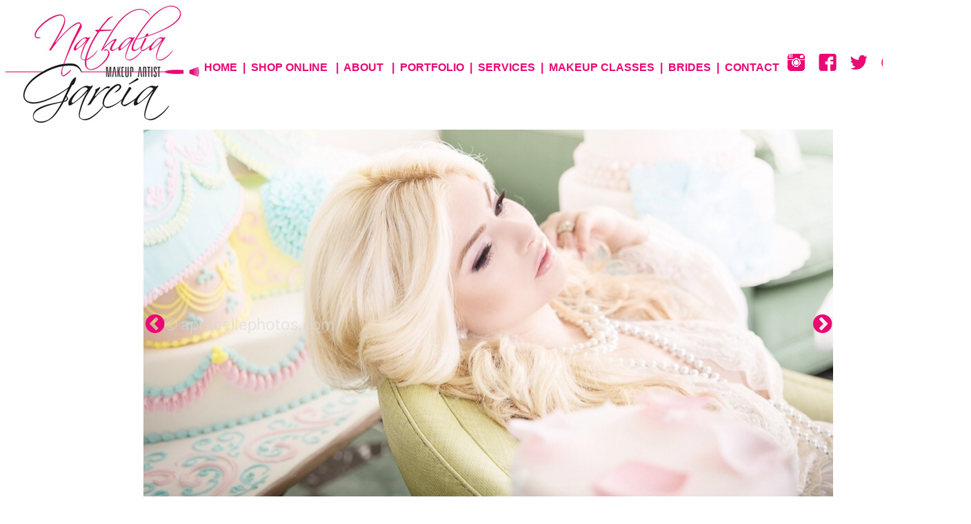

--- FILE ---
content_type: text/html
request_url: http://nathymakeupart.com/index.html
body_size: 1337
content:
<html>

<head><meta charset="windows-1252">
<meta http-equiv="Content-Language" content="en-us">
<meta name="GENERATOR" content="Microsoft FrontPage 5.0">
<meta name="ProgId" content="FrontPage.Editor.Document">

<title>Nathy Makeup Artist | Best Makeup Artist in Miami | Professional Makeup Artist</title>
</head>

<body text="#FFFFFF" bgcolor="#FFFFFF" link="#E90874" vlink="#E90874" alink="#E90874">

<div align="center">
  <center>
  <table border="0" cellpadding="0" cellspacing="0" style="border-collapse: collapse" bordercolor="#111111" width="1400">
    <tr>
      <td width="277" height="162">
      <p align="center">
                  <img border="0" src="images/NathaliaGarciaMakeup.jpg" align="left" width="281" height="170"></td>
      <td width="1279" height="162">
      <p align="left"><b><font face="Arial" color="#E90874">&nbsp;</font><font face="Arial"><a href="index.html" style="text-decoration: none"><font color="#E90874">HOME</font></a><font color="#E90874">&nbsp;&nbsp;</font></font><font face="Arial" color="#E90874">|</font><font face="Arial"><font color="#E90874">&nbsp;
      </font> 
      <a href="https://nathy-makeup-art.myshopify.com" style="text-decoration: none"><font color="#E90874">
      SHOP ONLINE</font></a><font color="#E90874"> &nbsp;</font></font>
      <font face="Arial" color="#E90874">|</font><font face="Arial"><font color="#E90874">&nbsp;
      </font> 
      <a href="about.html" style="text-decoration: none"><font color="#E90874">
      ABOUT</font></a><font color="#E90874"> &nbsp;</font></font>
      <font face="Arial" color="#E90874">|</font><font face="Arial"><font color="#E90874">&nbsp;
      </font> 
      <a href="portfolio.html" style="text-decoration: none">
      <font color="#E90874">PORTFOLIO</font></a><font color="#E90874"> &nbsp;</font></font><font face="Arial" color="#E90874">|</font><font face="Arial"><font color="#E90874">&nbsp;
      </font>
      <a style="text-decoration: none" href="services.html">
      <font color="#E90874">SERVICES</font></a><font color="#E90874"> &nbsp;</font></font><font face="Arial" color="#E90874">|&nbsp;
      <a style="text-decoration: none" href="makeupclasses.html">MAKEUP CLASSES</a> &nbsp;|&nbsp;&nbsp;</font><font face="Arial"><a href="brides.html" style="text-decoration: none"><font color="#E90874">BRIDES</font></a><font color="#E90874"> 
      &nbsp;</font></font><font face="Arial" color="#E90874">|</font><font face="Arial"><font color="#E90874">&nbsp;&nbsp;</font><a href="contactus.html" style="text-decoration: none"><font color="#E90874">CONTACT</font></a></font><font face="Arial" color="#E90874">&nbsp;&nbsp; </font><font face="Arial" size="4"><a href="http://www.instagram.com/nathymakeupart" target="_blank"><font color="#E90874"><img border="0" src="images/instagram.png" width="25" height="25"></font></a><font color="#E90874">&nbsp;&nbsp;&nbsp;
      </font>
      <a href="https://www.facebook.com/NathyMakeupArt" target="_blank">
      <font color="#E90874">
      <img border="0" src="images/facebooklogo.png" width="26" height="25"></font></a><font color="#E90874">&nbsp;&nbsp;&nbsp;
      </font>
      <a href="https://twitter.com/NathyMakeupArt" target="_blank">
      <font color="#E90874">
      <img border="0" src="images/twitter.png" width="25" height="25"></font></a><font color="#E90874">&nbsp;&nbsp;&nbsp;
      </font>
      <a href="http://www.pinterest.com/nathymakeupart/" target="_blank">
      <font color="#E90874">
      <img border="0" src="images/pinterest.png" width="26" height="25"></font></a><font color="#E90874">&nbsp;&nbsp;&nbsp;
      </font>
      <a href="https://www.flickr.com/photos/88642511@N07/" target="_blank">
      <font color="#E90874">
      <img border="0" src="images/flicker.png" width="27" height="25"></font></a><font color="#E90874">
      </font></font></b></td>
    </tr>
    <tr>
      <td width="1581" height="538" colspan="2">
      <p align="center">
      <iframe name="Slideshow" src="Slideshow2/index.html" marginwidth="1" marginheight="1" height="603" width="1000" scrolling="no" align="center" border="0" frameborder="0">
      Your browser does not support inline frames or is currently configured not to display inline frames.</iframe></td>
    </tr>
    <tr>
      <td width="1581" height="50" colspan="2">
      &nbsp;</td>
    </tr>
    <tr>
      <td width="1581" height="98" valign="top" colspan="2">
      <p align="center">
      <a href="https://nathy-makeup-art.myshopify.com" target="_blank">
      <img border="0" src="images/onlinestore.jpg" width="1000" height="160"></a></td>
    </tr>
    <tr>
      <td width="1581" height="98" valign="top" colspan="2">
      <p align="center">
      <!-- SnapWidget -->
      </td>
    </tr>
    <tr>
      <td width="1581" height="84" colspan="2">
      <p align="center"><b><font face="Arial" size="2"><font color="#111111">© 
      2020 NATHY MAKEUP ART. 
      ALL RIGHTS RESERVED. 305-934-4095. </font>
      <a href="mailto:INFO@NATHYMAKEUPART.COM" style="text-decoration: none">
      <font color="#E90874">INFO@NATHYMAKEUPART.COM</font></a></font></b></td>
    </tr>
    <tr>
      <td width="1581" height="84" colspan="2">
      <p align="center"><audio controls autoplay loop>
  <source src="Vogue.mp3" type="audio/mpeg">
  Your browser does not support the audio element. 
</audio><p align="center">&nbsp;</p></td>
    </tr>
  </table>
  </center>
</div>

</body>

</html>

--- FILE ---
content_type: text/html
request_url: https://nathymakeupart.com/Slideshow2/index.html
body_size: 630
content:
<!DOCTYPE html>
<html lang="en">
<!-- saved from url=(0014)about:internet -->
<head>
<meta charset="UTF-8"/>
<meta name="viewport" content="width=device-width, initial-scale=1.0">
<meta name="description" content="Jalbum Fotorama Skin">
    <meta name="author" content="Mike Sozanski">
<meta name="keywords" content="Fotorama Skin, "/>
<title></title>
<link rel="shortcut icon" type="image/x-icon" href="favicon.ico"/>

<!-- Start Fotorama Copy CSS -->
<link rel="stylesheet" href="res/css/fotorama.css">
<!--End Copy Fotorama CSS -->


<link rel="alternate" href="album.rss" type="application/rss+xml">
</head>
<body>
<!--[if lt IE 9]><p class="chromeframe" >Your browser is <em>VERY OLD!</em> <br><a href="http://browsehappy.com/" style="color:red;">Please upgrade to a different modern browser</a> <br>or <a href="http://www.google.com/chromeframe/?redirect=true" style="color:red;">install Google Chrome Frame</a> to experience this site.</p><![endif]-->

<header>
</header>
<!-- Start Fotorama Copy HTML -->
<div id="container">
<div id="fotorama" class="fotorama"  data-shadows="true" data-width="100%" data-maxwidth="100%" data-maxheight="100%" data-fit="cover"  data-transition="dissolve" data-ratio="16/9" data-thumbborderwidth="0"  data-startindex="0"  data-nav="dots"  data-hash="false" data-loop="true" data-autoplay="3000" data-stopautoplayontouch="false" data-keyboard="true" >
<a href="slides/3.jpg" ><img src="thumbs/3.jpg" width="90" height="90" alt="3" data-full=""></a>
<a href="slides/1.jpeg" ><img src="thumbs/1.jpeg" width="90" height="90" alt="1" data-full=""></a>
<a href="slides/_MG_0206.jpg" ><img src="thumbs/_MG_0206.jpg" width="90" height="90" alt="_MG_0206" data-full=""></a>
<a href="slides/9.jpg" ><img src="thumbs/9.jpg" width="90" height="90" alt="9" data-full=""></a>
<a href="slides/_MG_5516 final.jpg" ><img src="thumbs/_MG_5516 final.jpg" width="90" height="90" alt="_MG_5516 final" data-full=""></a>
<a href="slides/7.jpg" ><img src="thumbs/7.jpg" width="90" height="90" alt="7" data-full=""></a>
<a href="slides/10.jpg" ><img src="thumbs/10.jpg" width="90" height="90" alt="10" data-full=""></a>
<a href="slides/4.jpg" ><img src="thumbs/4.jpg" width="90" height="90" alt="4" data-full=""></a>
<a href="slides/Boterophotography.com IMG_0804.jpg" ><img src="thumbs/Boterophotography.com IMG_0804.jpg" width="90" height="90" alt="Boterophotography.com IMG_0804" data-full=""></a>
<a href="slides/8.jpg" ><img src="thumbs/8.jpg" width="90" height="90" alt="8" data-full=""></a>
<a href="slides/6.jpg" ><img src="thumbs/6.jpg" width="90" height="90" alt="6" data-full=""></a>
</div>
</div>
<!-- End Fotorama Copy HTML -->

<!-- Start Fotorama Copy Javascript -->
	<script src="//ajax.googleapis.com/ajax/libs/jquery/2.1.0/jquery.min.js"></script>
        <script>window.jQuery || document.write('<script src="res/js/jquery-2.1.0.min.js"><\/script>')</script>
 <script src="res/js/imagesloaded.pkgd.min.js"></script>
	<script type="text/javascript" src="res/js/fotorama.js"></script> 

<!-- End Fotorama Copy Javascript -->
</body>
</html>


--- FILE ---
content_type: text/css
request_url: https://nathymakeupart.com/Slideshow2/res/css/fotorama.css
body_size: 10595
content:

/* ==========================================================================
   HTML5 display definitions
   ========================================================================== */

/**
 * Correct `block` display not defined in IE 8/9.
 */

article,
aside,
details,
figcaption,
figure,
footer,
header,
hgroup,
main,
nav,
section,
summary {
    display: block;
}

/**
 * Correct `inline-block` display not defined in IE 8/9.
 */

audio,
canvas,
video {
    display: inline-block;
}

/**
 * Prevent modern browsers from displaying `audio` without controls.
 * Remove excess height in iOS 5 devices.
 */

audio:not([controls]) {
    display: none;
    height: 0;
}

/**
 * Address styling not present in IE 8/9.
 */

[hidden] {
    display: none;
}

/* ==========================================================================
   Base
   ========================================================================== */

/**
 * 1. Set default font family to sans-serif.
 * 2. Prevent iOS text size adjust after orientation change, without disabling
 *    user zoom.
 */

html {
    -ms-text-size-adjust: 100%; /* 2 */
    -webkit-text-size-adjust: 100%; /* 2 */
}

/**
 * Remove default margin.
 */

body {
    margin: 0;
	font-size:14;
}


body {background-color: #ffffff; color: #444444;}
h1,h2,h3,h4,h5,h6{color:#444444;} 
header{text-align: center;}

/*!
 * Fotorama 4.4.9 | http://fotorama.io/license/
 */
.fotorama__stage__shaft,.fotorama__stage__frame,.fotorama__html,.fotorama__video iframe{position:absolute;width:100%;height:100%;top:0;right:0;left:0;bottom:0}.fotorama--fullscreen,.fotorama__img{max-width:99999px!important;max-height:99999px!important;min-width:0!important;min-height:0!important;border-radius:0!important;box-shadow:none!important;padding:0!important}.fotorama__wrap .fotorama__grab{cursor:move;cursor:-webkit-grab;cursor:-moz-grab;cursor:-o-grab;cursor:-ms-grab;cursor:grab}.fotorama__grabbing *{cursor:move;cursor:-webkit-grabbing;cursor:-moz-grabbing;cursor:-o-grabbing;cursor:-ms-grabbing;cursor:grabbing}.fotorama__img,.fotorama__spinner{position:absolute!important;top:50%!important;left:50%!important}.fotorama__img{margin:-50% 0 0 -50%;width:100%;height:100%}.fotorama__wrap--css3 .fotorama__stage__shaft,.fotorama__wrap--css3 .fotorama__nav__shaft,.fotorama__wrap--css3 .fotorama__thumb-border,.fotorama__wrap--css3 .fotorama__arr,.fotorama__wrap--css3 .fotorama__fullscreen-icon,.fotorama__wrap--css3 .fotorama__video-play,.fotorama__wrap--css3 .fotorama__video-close{-webkit-transform:translate3d(0,0,0);-ms-transform:translate3d(0,0,0);transform:translate3d(0,0,0)}.fotorama__wrap--css3 .fotorama__spinner,.fotorama__wrap--css3 .fotorama__stage,.fotorama__wrap--css3 .fotorama__nav,.fotorama__wrap--css3 .fotorama__stage__frame,.fotorama__wrap--css3 .fotorama__stage .fotorama__img,.fotorama__wrap--css3 .fotorama__html,.fotorama__wrap--css3 .fotorama__caption,.fotorama__stage:before,.fotorama__stage:after,.fotorama__nav:before,.fotorama__nav:after{-webkit-transform:translateZ(0);-ms-transform:translateZ(0);transform:translateZ(0)}.fotorama__wrap--video .fotorama__stage__shaft,.fotorama__wrap--video .fotorama__stage,.fotorama__wrap--video .fotorama__stage__frame--video,.fotorama__wrap--video .fotorama__stage__frame--video .fotorama__img,.fotorama__wrap--video .fotorama__stage__frame--video .fotorama__html,.fotorama__wrap--video .fotorama__stage__frame--video .fotorama__caption{-webkit-transform:none!important;-ms-transform:none!important;transform:none!important}.fotorama__wrap--css3 .fotorama__stage__shaft,.fotorama__wrap--css3 .fotorama__nav__shaft,.fotorama__wrap--css3 .fotorama__thumb-border{-webkit-transition-property:-webkit-transform;transition-property:transform;-webkit-transition-timing-function:cubic-bezier(0.1,0,.25,1);transition-timing-function:cubic-bezier(0.1,0,.25,1);-webkit-transition-duration:0ms;transition-duration:0ms}.fotorama__wrap,.fotorama__no-select,.fotorama__arr,.fotorama__fullscreen-icon,.fotorama__video-play,.fotorama__video-close{-webkit-user-select:none;-moz-user-select:none;-ms-user-select:none;user-select:none}.fotorama__select{-webkit-user-select:text;-moz-user-select:text;-ms-user-select:text;user-select:text}.fotorama__nav,.fotorama__nav__frame{margin:0;padding:0}.fotorama__nav__shaft,.fotorama__nav__frame,.fotorama__caption__wrap{display:-moz-inline-box;-moz-box-orient:vertical;display:inline-block;vertical-align:middle;*display:inline;*zoom:1}.fotorama__wrap *{-moz-box-sizing:content-box;box-sizing:content-box}.fotorama__caption__wrap{-moz-box-sizing:border-box;box-sizing:border-box}.fotorama--hidden,.fotorama__load{position:absolute;left:-99999px;top:-99999px;z-index:-1}.fotorama__stage__shaft,.fotorama__stage__frame,.fotorama__nav,.fotorama__nav__shaft,.fotorama__nav__frame,.fotorama__arr,.fotorama__fullscreen-icon,.fotorama__video-play,.fotorama__video-close{-webkit-tap-highlight-color:rgba(0,0,0,0)}.fotorama__arr,.fotorama__fullscreen-icon,.fotorama__video-play,.fotorama__video-close{}@media (-webkit-min-device-pixel-ratio:1.5),(min-resolution:144dpi){.fotorama__arr,.fotorama__fullscreen-icon,.fotorama__video-play,.fotorama__video-close{}}.fotorama__thumb{background-color:#7f7f7f;background-color:rgba(127,127,127,.2)}.fotorama{min-width:1px;overflow:hidden}.fotorama>.fotorama__wrap{visibility:visible}.fotorama--hidden-before-ready>*{visibility:hidden}.fullscreen{width:100%!important;height:100%!important;max-width:100%!important;max-height:100%!important;margin:0!important;padding:0!important;overflow:hidden!important;background:#000}.fotorama--fullscreen{position:absolute!important;top:0!important;left:0!important;right:0!important;bottom:0!important;float:none!important;z-index:2147483647!important;background:#000;width:100%!important;height:100%!important;margin:0!important}.fotorama--fullscreen .fotorama__stage,.fotorama--fullscreen .fotorama__nav{background:#000}.fotorama__wrap{-webkit-text-size-adjust:100%;position:relative;direction:ltr}.fotorama__wrap--rtl .fotorama__stage__frame{direction:rtl}.fotorama__stage,.fotorama__nav{overflow:hidden;position:relative;max-width:100%}.fotorama__wrap--pan-y{-ms-touch-action:pan-y}.fotorama__wrap .fotorama__pointer{cursor:pointer}.fotorama__wrap--slide .fotorama__stage__frame{opacity:1!important}.fotorama__stage__frame{overflow:hidden}.fotorama__stage__frame.fotorama__active{z-index:8}.fotorama__wrap--fade .fotorama__stage__frame{display:none}.fotorama__wrap--fade .fotorama__stage__frame.fotorama__active,.fotorama__wrap--fade .fotorama__fade-front,.fotorama__wrap--fade .fotorama__fade-rear{display:block;left:0;top:0}.fotorama__wrap--fade .fotorama__fade-front{z-index:8}.fotorama__wrap--fade .fotorama__fade-rear{z-index:7}.fotorama__wrap--fade .fotorama__fade-rear.fotorama__active{z-index:9}.fotorama__wrap--fade .fotorama__stage .fotorama__shadow{display:none}.fotorama__img{-ms-filter:"alpha(Opacity=0)";filter:alpha(opacity=0);opacity:0;border:0!important}.fotorama__loaded .fotorama__img,.fotorama__error .fotorama__img{-ms-filter:"alpha(Opacity=100)";filter:alpha(opacity=100);opacity:1}.fotorama__img--full{display:none}.fotorama--fullscreen .fotorama__loaded--full .fotorama__img{display:none}.fotorama--fullscreen .fotorama__loaded--full .fotorama__img--full{display:block}.fotorama__wrap--only-active .fotorama__stage,.fotorama__wrap--only-active .fotorama__nav{max-width:99999px!important}.fotorama__wrap--only-active .fotorama__stage__frame{visibility:hidden}.fotorama__wrap--only-active .fotorama__stage__frame.fotorama__active{visibility:visible}.fotorama__nav{font-size:0;line-height:0;text-align:center;display:none;white-space:nowrap;z-index:5}.fotorama__nav__shaft{position:relative;left:0;top:0;text-align:left}.fotorama__nav__frame{position:relative;cursor:pointer}.fotorama__nav--dots{display:block}.fotorama__nav--dots .fotorama__nav__frame{width:18px;height:30px}.fotorama__nav--dots .fotorama__nav__frame--thumb,.fotorama__nav--dots .fotorama__thumb-border{display:none}.fotorama__nav--thumbs{display:block}.fotorama__nav--thumbs .fotorama__nav__frame{padding-left:0!important}.fotorama__nav--thumbs .fotorama__nav__frame:last-child{padding-right:0!important}.fotorama__nav--thumbs .fotorama__nav__frame--dot{display:none}.fotorama__dot{display:block;width:4px;height:4px;position:relative;top:12px;left:6px;border-radius:6px;border:1px solid}.fotorama__nav__frame.fotorama__active{pointer-events:none;cursor:default}.fotorama__nav__frame.fotorama__active .fotorama__dot{width:6px;height:6px;border:0}.fotorama__dot{border-color:#7f7f7f}.fotorama__active .fotorama__dot{background-color:#7f7f7f}.fotorama__thumb{overflow:hidden;position:relative;width:100%;height:100%}.fotorama__thumb-border{position:absolute;z-index:9;top:0;left:0;border-style:solid;border-color:#00afea;background-image:-webkit-linear-gradient(top left,rgba(255,255,255,.25),rgba(64,64,64,.1));background-image:linear-gradient(to bottom right,rgba(255,255,255,.25),rgba(64,64,64,.1))}.fotorama__caption{position:absolute;z-index:12;bottom:0;left:0;right:0;font-family:'Helvetica Neue',Arial,sans-serif;font-size:14px;line-height:1.5;color:#000}.fotorama__caption a{text-decoration:none;color:#000;border-bottom:1px solid;border-color:rgba(0,0,0,.5)}.fotorama__caption a:hover{color:#333;border-color:rgba(51,51,51,.5)}.fotorama__wrap--rtl .fotorama__caption{left:auto;right:0}.fotorama__caption__wrap{padding:5px 10px}@-webkit-keyframes spinner{0%{-webkit-transform:rotate(0);transform:rotate(0)}100%{-webkit-transform:rotate(360deg);transform:rotate(360deg)}}@keyframes spinner{0%{-webkit-transform:rotate(0);-ms-transform:rotate(0);transform:rotate(0)}100%{-webkit-transform:rotate(360deg);-ms-transform:rotate(360deg);transform:rotate(360deg)}}.fotorama__wrap--css3 .fotorama__spinner{-webkit-animation:spinner 24s infinite linear;animation:spinner 24s infinite linear}.fotorama__wrap--css3 .fotorama__stage .fotorama__img,.fotorama__wrap--css3 .fotorama__html,.fotorama__wrap--css3 .fotorama__caption{-webkit-transition-property:opacity;transition-property:opacity;-webkit-transition-timing-function:linear;transition-timing-function:linear;-webkit-transition-duration:.3s;transition-duration:.3s}.fotorama__wrap--video .fotorama__stage__frame--video .fotorama__img,.fotorama__wrap--video .fotorama__stage__frame--video .fotorama__html,.fotorama__wrap--video .fotorama__stage__frame--video .fotorama__caption{-ms-filter:"alpha(Opacity=0)";filter:alpha(opacity=0);opacity:0}.fotorama__select{cursor:auto}.fotorama__video{top:32px;right:0;bottom:0;left:0;position:absolute;z-index:10}@-moz-document url-prefix(){.fotorama__active{box-shadow:0 0 0 transparent}}.fotorama__arr,.fotorama__fullscreen-icon,.fotorama__video-play,.fotorama__video-close{display:block;position:absolute;z-index:11;cursor:pointer}.fotorama__arr{position:absolute;width:32px;height:32px;top:50%;margin-top:-16px}.fotorama__arr--prev{left:0;}.fotorama__arr--next{right:0;}.fotorama__arr--disabled{pointer-events:none;cursor:default;*display:none;opacity:.1}.fotorama__fullscreen-icon{width:32px;height:32px;top:0;right:0;background-position:0 -32px;z-index:20}.fotorama--fullscreen .fotorama__fullscreen-icon{background-position:-32px -32px}.fotorama__video-play{width:96px;height:96px;left:50%;top:50%;margin-left:-48px;margin-top:-48px;background-position:0 -64px;display:none}.fotorama__wrap--css3 .fotorama__video-play{display:block;opacity:0}.fotorama__loaded .fotorama__video-play,.fotorama__error .fotorama__video-play{display:block;opacity:1}.fotorama__nav__frame .fotorama__video-play{width:32px;height:32px;margin-left:-16px;margin-top:-16px;background-position:-64px -32px;opacity:1!important;display:block!important}.fotorama__video-close{width:32px;height:32px;top:0;right:0;display:none;background-position:-64px 0;z-index:20}.fotorama__wrap--no-controls .fotorama__arr,.fotorama__wrap--no-controls .fotorama__fullscreen-icon,.fotorama__wrap--video .fotorama__arr,.fotorama__wrap--video .fotorama__fullscreen-icon{display:none;opacity:0}.fotorama__wrap--css3.fotorama__wrap--slide.fotorama__wrap--no-controls .fotorama__fullscreen-icon,.fotorama__wrap--css3.fotorama__wrap--video .fotorama__fullscreen-icon{display:block;-webkit-transform:translate3d(32px,-32px,0);-ms-transform:translate3d(32px,-32px,0);transform:translate3d(32px,-32px,0)}.fotorama__wrap--css3.fotorama__wrap--slide.fotorama__wrap--no-controls .fotorama__arr--prev,.fotorama__wrap--css3.fotorama__wrap--video .fotorama__arr--prev{display:block;-webkit-transform:translate3d(-48px,0,0);-ms-transform:translate3d(-48px,0,0);transform:translate3d(-48px,0,0)}.fotorama__wrap--css3.fotorama__wrap--slide.fotorama__wrap--no-controls .fotorama__arr--next,.fotorama__wrap--css3.fotorama__wrap--video .fotorama__arr--next{display:block;-webkit-transform:translate3d(48px,0,0);-ms-transform:translate3d(48px,0,0);transform:translate3d(48px,0,0)}.fotorama__wrap--video .fotorama__stage .fotorama__video-play{display:none}.fotorama__wrap--video .fotorama__video-close{display:block}.fotorama__wrap--css3 .fotorama__video-close{display:block;opacity:0;-webkit-transform:translate3d(32px,-32px,0);-ms-transform:translate3d(32px,-32px,0);transform:translate3d(32px,-32px,0)}.fotorama__wrap--css3.fotorama__wrap--video .fotorama__stage .fotorama__video-play{display:block;opacity:0;z-index:-1}.fotorama__wrap--css3.fotorama__wrap--video .fotorama__video-close{opacity:1;-webkit-transform:translate3d(0,0,0);-ms-transform:translate3d(0,0,0);transform:translate3d(0,0,0)}.fotorama__wrap--css3 .fotorama__arr,.fotorama__wrap--css3 .fotorama__fullscreen-icon,.fotorama__wrap--css3 .fotorama__video-play,.fotorama__wrap--css3 .fotorama__video-close{-webkit-transition-property:-webkit-transform,opacity;transition-property:transform,opacity;-webkit-transition-duration:.3s;transition-duration:.3s}.fotorama__stage:before,.fotorama__stage:after,.fotorama__nav:before,.fotorama__nav:after{content:"";display:block;position:absolute;text-decoration:none;top:0;bottom:0;width:10px;height:auto;z-index:10;pointer-events:none;background-repeat:no-repeat;background-size:1px 100%,5px 100%}.fotorama__stage:before,.fotorama__nav:before{background-image:-webkit-linear-gradient(transparent,rgba(0,0,0,.2) 25%,rgba(0,0,0,.3) 75%,transparent),-webkit-radial-gradient(0 50%,farthest-side,rgba(0,0,0,.4),transparent);background-image:linear-gradient(transparent,rgba(0,0,0,.2) 25%,rgba(0,0,0,.3) 75%,transparent),radial-gradient(farthest-side at 0 50%,rgba(0,0,0,.4),transparent);background-position:0 0,0 0;left:-10px}.fotorama__stage.fotorama__shadows--left:before,.fotorama__nav.fotorama__shadows--left:before{left:0}.fotorama__stage:after,.fotorama__nav:after{background-image:-webkit-linear-gradient(transparent,rgba(0,0,0,.2) 25%,rgba(0,0,0,.3) 75%,transparent),-webkit-radial-gradient(100% 50%,farthest-side,rgba(0,0,0,.4),transparent);background-image:linear-gradient(transparent,rgba(0,0,0,.2) 25%,rgba(0,0,0,.3) 75%,transparent),radial-gradient(farthest-side at 100% 50%,rgba(0,0,0,.4),transparent);background-position:100% 0,100% 0;right:-10px}.fotorama__stage.fotorama__shadows--right:after,.fotorama__nav.fotorama__shadows--right:after{right:0}.fotorama--fullscreen .fotorama__stage:before,.fotorama--fullscreen .fotorama__stage:after,.fotorama--fullscreen .fotorama__nav:before,.fotorama--fullscreen .fotorama__nav:after,.fotorama__wrap--no-shadows .fotorama__stage:before,.fotorama__wrap--no-shadows .fotorama__stage:after,.fotorama__wrap--no-shadows .fotorama__nav:before,.fotorama__wrap--no-shadows .fotorama__nav:after,.fotorama__wrap--fade .fotorama__stage:before,.fotorama__wrap--fade .fotorama__stage:after{display:none}



.fotorama__wrap--no-controls .fotorama__caption,.fotorama__wrap--video .fotorama__caption{opacity:0}
.fotorama__wrap--css3 .fotorama__img,.fotorama__wrap--css3 .fotorama__html,.fotorama__wrap--css3.fotorama__wrap--fade .fotorama__stage__frame,.fotorama__wrap--css3 .fotorama__caption{-webkit-transition-property:opacity;transition-property:opacity;-webkit-transition-timing-function:linear;transition-timing-function:linear;-webkit-transition-duration:300ms;transition-duration:300ms}

.fotorama__wrap--video .fotorama__video-close{top:80px;right:30px;-ms-filter:"alpha(Opacity=100)";filter:alpha(opacity=100);opacity:1}


 .fotorama-with-numbers .fotorama__html div {
    background-color: #fff;
    width: 2em;
    height: 2em;
    text-align: center;
    line-height: 2em;
    border-radius: 1em;
    box-shadow: 0 1px 3px rgba(0, 0, 0, .3);
    position: absolute;
    top: 1em;
    left: 1em;
  }

#container{
max-width: 1170px;
margin-top: 10px;
margin-bottom: 10px;
  margin-left: auto;
  margin-right: auto;
  
}
.fotorama__caption{
    background: rgba(24,24,24,0.45);
    position: absolute;
    color: #fff;
    z-index: 100;
    -webkit-transition: all 300ms ease-out;
    -moz-transition: all 300ms ease-out;
    -o-transition: all 300ms ease-out;
    -ms-transition: all 300ms ease-out;
    transition: all 300ms ease-out;
    left: 0;
    width:100%;
	text-align:center;
}
.simple-caption {
    height: 30px;
    width: 200px;
    display: block;
    bottom: -30px;
    line-height: 25pt;
    text-align: center;
}
a:link, a:visited {
    color: #333;
}
a:hover {
    color: #c30;
}

/*
 * header
 */


.fotorama__thumb img{-webkit-transform:scale(1);-moz-transform:scale(1);-ms-transform:scale(1);-o-transform:scale(1);transform:scale(1);-webkit-transition:all .2s linear;-moz-transition:all .2s linear;-o-transition:all .2s linear;transition:all .2s linear}
.fotorama__thumb:hover img{-webkit-transform:scale(1.4);-moz-transform:scale(1.4);-ms-transform:scale(1.4);-o-transform:scale(1.4);transform:scale(1.4);-webkit-transition:all .2s linear;-moz-transition:all .2s linear;-o-transition:all .2s linear;transition:all .2s linear}


.caption p, .caption h5, .caption a {color: #ffffff; font-size: 14px; padding-top:15px;}
.caption p{
text-shadow: 0px 1px 2px rgb(34, 34, 34);
margin:1px;
}
a {color: #ffffff;}

.caption {
position:absolute;
left: 50%;
margin-left: -50px;
bottom:0px;
width: 100px;
height:100px;
}

.caption a.btn-link{text-shadow: 0px 1px 1px rgb(34, 34, 34);font-size:22px;text-decoration: none; color:;}	 

#infscr-loading {
  position: fixed;
  top: 40%;
 left: 50%; margin-left: -75px;
 width:200px;
  text-align:center;
  z-index: 100;
  background: white;
  background: hsla( 0, 0%, 100%, 0.9 );
  padding: 20px;
  color: #222;
  font-size: 15px;
  font-weight: bold;
  -webkit-border-radius: 10px;
     -moz-border-radius: 10px;
          border-radius: 10px;
		  -webkit-box-shadow: 0px 0px 5px 0px #000000;
-moz-box-shadow: 0px 0px 5px 0px #000000;
box-shadow: 0px 0px 5px 0px #000000;
}


.shadow{text-shadow: 0px 1px 2px rgb(34, 34, 34);}
a.help{font-size:14px;text-decoration: none;color:#444444;text-decoration:none;}
a.help:hover{text-decoration:none;}

.fotorama__arr--prev,.fotorama__arr--next, .fotorama__fullscreen-icon, .fotorama__fullscreen-icon, .fotorama__video-play, .fotorama__video-close, .fotorama--fullscreen .fotorama__fullscreen-icon{color:#eb0874;}

.addthis_toolbox{

width:160px;
margin: 20px auto 0;
}

@font-face {
  font-family: 'foto';
  src: url('font/foto.eot?76055071');
  src: url('font/foto.eot?76055071#iefix') format('embedded-opentype'),
       url('font/foto.svg?76055071#foto') format('svg');
  font-weight: normal;
  font-style: normal;
}
@font-face {
  font-family: 'foto';
  src: url('[data-uri]') format('woff'),
       url('[data-uri]') format('truetype');
}

 
 
 .fotorama__arr--next:before, .fotorama__arr--prev:before, .fotorama__video-close:before , .fotorama__fullscreen-icon:before, .fotorama__video-play:before{
  font-family: "foto";
  font-style: normal;
  font-weight: normal;
  speak: none;
 
  display: inline-block;
  text-decoration: inherit;
  width: 1em;
  margin-right: .2em;
  text-align: center;
  /* opacity: .8; */
 
  /* For safety - reset parent styles, that can break glyph codes*/
  font-variant: normal;
  text-transform: none;
     
  /* fix buttons height, for twitter bootstrap */
  line-height: 1em;
 
  /* Animation center compensation - margins should be symmetric */
  /* remove if not needed */
  /*margin-left: .2em;
 
  /* you can be more comfortable with increased icons size */
  font-size: 2em; */
 
  /* Uncomment for 3D effect */
   text-shadow: 0px 1px 2px rgba(127, 127, 127, 0.5); */
}
.fotorama__video-close:before { content: '\e802'; } /* '' */
.fotorama__fullscreen-icon:before { content: '\e800'; font-size: 2em;} /* '' */
.fotorama--fullscreen .fotorama__fullscreen-icon:before { content: '\e805';font-size: 2em; } /* '' */
.fotorama__arr--prev:before  { content: '\e806'; } /* '' */
.fotorama__arr--next:before { content: '\e801'; } /* '' */
.fotorama__video-play:before { content: '\e803'; font-size: 5em;} /* '' */
.fotorama__fullscreen-icon {top:2px; right:5px;}
.full{margin: 0; overflow: hidden; position: relative;}
.fullhead{position: absolute; top: 0; left: 0; color:#444444; padding: 5px 10px; z-index: 20;}
.fotorama__thumb-border{border-color:#ffffff;}
.number{position:absolute; right:50px;;}
